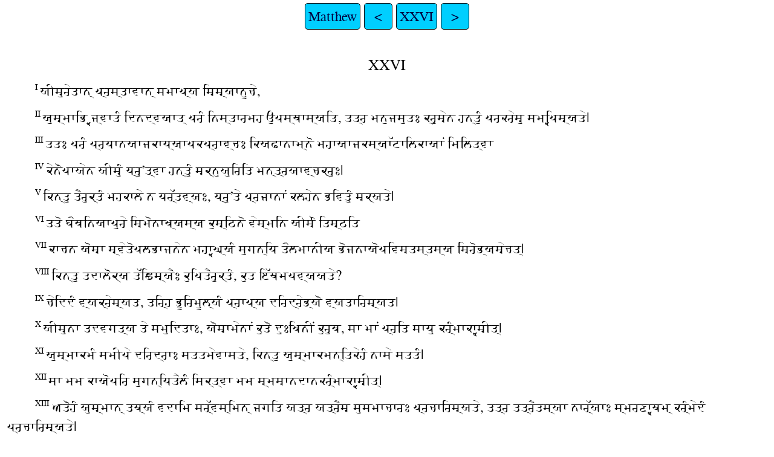

--- FILE ---
content_type: text/html
request_url: https://ebible.org/sanpun/MAT26.htm
body_size: 5315
content:
<!DOCTYPE html>
<html lang="sa">
<head>
<meta charset="UTF-8" />
<link rel="stylesheet" href="freeserif.css" type="text/css" />
<meta name="viewport" content="user-scalable=yes, initial-scale=1, minimum-scale=1, width=device-width"/>
<title>0 Sanskrit Bible (NT) in Punjabi Script (ਸਤ੍ਯਵੇਦਃ।) Matthew ⅩⅩⅥ</title>
<meta name="keywords" content="0 Sanskrit Bible (NT) in Punjabi Script (ਸਤ੍ਯਵੇਦਃ।), san, Holy Bible, Scripture, Bible, Scriptures, New Testament, Old Testament, Gospel" />
<link rel="canonical" href="https://eBible.org/sanpun/MAT26.htm" />
</head>
<body>
<ul class='tnav'>
<li><a href='index.htm'>Matthew</a></li>
<li><a href='MAT25.htm'>&lt;</a></li>
<li><a href='MAT.htm'>ⅩⅩⅥ</a></li>
<li><a href='MAT27.htm'>&gt;</a></li>
</ul>
<div class="main">
 
<div class='chapterlabel' id="V0"> ⅩⅩⅥ</div><div class='p'> <span class="verse" id="V1">Ⅰ&#160;</span>ਯੀਸ਼ੁਰੇਤਾਨ੍ ਪ੍ਰਸ੍ਤਾਵਾਨ੍ ਸਮਾਪ੍ਯ ਸ਼ਿਸ਼਼੍ਯਾਨੂਚੇ,   </div><div class='p'> <span class="verse" id="V2">Ⅱ&#160;</span>ਯੁਸ਼਼੍ਮਾਭਿ ਰ੍ਜ੍ਞਾਤੰ ਦਿਨਦ੍ਵਯਾਤ੍ ਪਰੰ ਨਿਸ੍ਤਾਰਮਹ ਉਪਸ੍ਥਾਸ੍ਯਤਿ, ਤਤ੍ਰ ਮਨੁਜਸੁਤਃ ਕ੍ਰੁਸ਼ੇਨ ਹਨ੍ਤੁੰ ਪਰਕਰੇਸ਼਼ੁ ਸਮਰ੍ਪਿਸ਼਼੍ਯਤੇ|   </div><div class='p'> <span class="verse" id="V3">Ⅲ&#160;</span>ਤਤਃ ਪਰੰ ਪ੍ਰਧਾਨਯਾਜਕਾਧ੍ਯਾਪਕਪ੍ਰਾਞ੍ਚਃ ਕਿਯਫਾਨਾਮ੍ਨੋ ਮਹਾਯਾਜਕਸ੍ਯਾੱਟਾਲਿਕਾਯਾਂ ਮਿਲਿਤ੍ਵਾ   </div><div class='p'> <span class="verse" id="V4">Ⅳ&#160;</span>ਕੇਨੋਪਾਯੇਨ ਯੀਸ਼ੁੰ ਧ੍ਰੁʼਤ੍ਵਾ ਹਨ੍ਤੁੰ ਸ਼ਕ੍ਨੁਯੁਰਿਤਿ ਮਨ੍ਤ੍ਰਯਾਞ੍ਚਕ੍ਰੁਃ|   </div><div class='p'> <span class="verse" id="V5">Ⅴ&#160;</span>ਕਿਨ੍ਤੁ ਤੈਰੁਕ੍ਤੰ ਮਹਕਾਲੇ ਨ ਧਰ੍ੱਤਵ੍ਯਃ, ਧ੍ਰੁʼਤੇ ਪ੍ਰਜਾਨਾਂ ਕਲਹੇਨ ਭਵਿਤੁੰ ਸ਼ਕ੍ਯਤੇ|   </div><div class='p'> <span class="verse" id="V6">Ⅵ&#160;</span>ਤਤੋ ਬੈਥਨਿਯਾਪੁਰੇ ਸ਼ਿਮੋਨਾਖ੍ਯਸ੍ਯ ਕੁਸ਼਼੍ਠਿਨੋ ਵੇਸ਼੍ਮਨਿ ਯੀਸ਼ੌ ਤਿਸ਼਼੍ਠਤਿ   </div><div class='p'> <span class="verse" id="V7">Ⅶ&#160;</span>ਕਾਚਨ ਯੋਸ਼਼ਾ ਸ਼੍ਵੇਤੋਪਲਭਾਜਨੇਨ ਮਹਾਰ੍ਘ੍ਯੰ ਸੁਗਨ੍ਧਿ ਤੈਲਮਾਨੀਯ ਭੋਜਨਾਯੋਪਵਿਸ਼ਤਸ੍ਤਸ੍ਯ ਸ਼ਿਰੋਭ੍ਯਸ਼਼ੇਚਤ੍|   </div><div class='p'> <span class="verse" id="V8">Ⅷ&#160;</span>ਕਿਨ੍ਤੁ ਤਦਾਲੋਕ੍ਯ ਤੱਛਿਸ਼਼੍ਯੈਃ ਕੁਪਿਤੈਰੁਕ੍ਤੰ, ਕੁਤ ਇੱਥਮਪਵ੍ਯਯਤੇ?   </div><div class='p'> <span class="verse" id="V9">Ⅸ&#160;</span>ਚੇਦਿਦੰ ਵ੍ਯਕ੍ਰੇਸ਼਼੍ਯਤ, ਤਰ੍ਹਿ ਭੂਰਿਮੂਲ੍ਯੰ ਪ੍ਰਾਪ੍ਯ ਦਰਿਦ੍ਰੇਭ੍ਯੋ ਵ੍ਯਤਾਰਿਸ਼਼੍ਯਤ|   </div><div class='p'> <span class="verse" id="V10">Ⅹ&#160;</span>ਯੀਸ਼ੁਨਾ ਤਦਵਗਤ੍ਯ ਤੇ ਸਮੁਦਿਤਾਃ, ਯੋਸ਼਼ਾਮੇਨਾਂ ਕੁਤੋ ਦੁਃਖਿਨੀਂ ਕੁਰੁਥ, ਸਾ ਮਾਂ ਪ੍ਰਤਿ ਸਾਧੁ ਕਰ੍ੰਮਾਕਾਰ੍ਸ਼਼ੀਤ੍|   </div><div class='p'> <span class="verse" id="V11">Ⅺ&#160;</span>ਯੁਸ਼਼੍ਮਾਕਮੰ ਸਮੀਪੇ ਦਰਿਦ੍ਰਾਃ ਸਤਤਮੇਵਾਸਤੇ, ਕਿਨ੍ਤੁ ਯੁਸ਼਼੍ਮਾਕਮਨ੍ਤਿਕੇਹੰ ਨਾਸੇ ਸਤਤੰ|   </div><div class='p'> <span class="verse" id="V12">Ⅻ&#160;</span>ਸਾ ਮਮ ਕਾਯੋਪਰਿ ਸੁਗਨ੍ਧਿਤੈਲੰ ਸਿਕ੍ਤ੍ਵਾ ਮਮ ਸ਼੍ਮਸ਼ਾਨਦਾਨਕਰ੍ੰਮਾਕਾਰ੍ਸ਼਼ੀਤ੍|   </div><div class='p'> <span class="verse" id="V13">ⅩⅢ&#160;</span>ਅਤੋਹੰ ਯੁਸ਼਼੍ਮਾਨ੍ ਤਥ੍ਯੰ ਵਦਾਮਿ ਸਰ੍ੱਵਸ੍ਮਿਨ੍ ਜਗਤਿ ਯਤ੍ਰ ਯਤ੍ਰੈਸ਼਼ ਸੁਸਮਾਚਾਰਃ ਪ੍ਰਚਾਰਿਸ਼਼੍ਯਤੇ, ਤਤ੍ਰ ਤਤ੍ਰੈਤਸ੍ਯਾ ਨਾਰ੍ੱਯਾਃ ਸ੍ਮਰਣਾਰ੍ਥਮ੍ ਕਰ੍ੰਮੇਦੰ ਪ੍ਰਚਾਰਿਸ਼਼੍ਯਤੇ|   </div><div class='p'> <span class="verse" id="V14">ⅩⅣ&#160;</span>ਤਤੋ ਦ੍ਵਾਦਸ਼ਸ਼ਿਸ਼਼੍ਯਾਣਾਮ੍ ਈਸ਼਼੍ਕਰਿਯੋਤੀਯਯਿਹੂਦਾਨਾਮਕ ਏਕਃ ਸ਼ਿਸ਼਼੍ਯਃ ਪ੍ਰਧਾਨਯਾਜਕਾਨਾਮਨ੍ਤਿਕੰ ਗਤ੍ਵਾ ਕਥਿਤਵਾਨ੍,   </div><div class='p'> <span class="verse" id="V15">ⅩⅤ&#160;</span>ਯਦਿ ਯੁਸ਼਼੍ਮਾਕੰ ਕਰੇਸ਼਼ੁ ਯੀਸ਼ੁੰ ਸਮਰ੍ਪਯਾਮਿ, ਤਰ੍ਹਿ ਕਿੰ ਦਾਸ੍ਯਥ? ਤਦਾਨੀਂ ਤੇ ਤਸ੍ਮੈ ਤ੍ਰਿੰਸ਼ਨ੍ਮੁਦ੍ਰਾ ਦਾਤੁੰ ਸ੍ਥਿਰੀਕ੍ਰੁʼਤਵਨ੍ਤਃ|   </div><div class='p'> <span class="verse" id="V16">ⅩⅥ&#160;</span>ਸ ਤਦਾਰਭ੍ਯ ਤੰ ਪਰਕਰੇਸ਼਼ੁ ਸਮਰ੍ਪਯਿਤੁੰ ਸੁਯੋਗੰ ਚੇਸ਼਼੍ਟਿਤਵਾਨ੍|   </div><div class='p'> <span class="verse" id="V17">ⅩⅦ&#160;</span>ਅਨਨ੍ਤਰੰ ਕਿਣ੍ਵਸ਼ੂਨ੍ਯਪੂਪਪਰ੍ੱਵਣਃ ਪ੍ਰਥਮੇਹ੍ਨਿ ਸ਼ਿਸ਼਼੍ਯਾ ਯੀਸ਼ੁਮ੍ ਉਪਗਤ੍ਯ ਪਪ੍ਰੱਛੁਃ ਭਵਤ੍ਕ੍ਰੁʼਤੇ ਕੁਤ੍ਰ ਵਯੰ ਨਿਸ੍ਤਾਰਮਹਭੋਜ੍ਯਮ੍ ਆਯੋਜਯਿਸ਼਼੍ਯਾਮਃ? ਭਵਤਃ ਕੇੱਛਾ?   </div><div class='p'> <span class="verse" id="V18">ⅩⅧ&#160;</span>ਤਦਾ ਸ ਗਦਿਤਵਾਨ੍, ਮਧ੍ਯੇਨਗਰਮਮੁਕਪੁੰਸਃ ਸਮੀਪੰ ਵ੍ਰਜਿਤ੍ਵਾ ਵਦਤ, ਗੁਰੁ ਰ੍ਗਦਿਤਵਾਨ੍, ਮਤ੍ਕਾਲਃ ਸਵਿਧਃ, ਸਹ ਸ਼ਿਸ਼਼੍ਯੈਸ੍ਤ੍ਵਦਾਲਯੇ ਨਿਸ੍ਤਾਰਮਹਭੋਜ੍ਯੰ ਭੋਕ੍ਸ਼਼੍ਯੇ|   </div><div class='p'> <span class="verse" id="V19">ⅩⅨ&#160;</span>ਤਦਾ ਸ਼ਿਸ਼਼੍ਯਾ ਯੀਸ਼ੋਸ੍ਤਾਦ੍ਰੁʼਸ਼ਨਿਦੇਸ਼ਾਨੁਰੂਪਕਰ੍ੰਮ ਵਿਧਾਯ ਤਤ੍ਰ ਨਿਸ੍ਤਾਰਮਹਭੋਜ੍ਯਮਾਸਾਦਯਾਮਾਸੁਃ|   </div><div class='p'> <span class="verse" id="V20">ⅩⅩ&#160;</span>ਤਤਃ ਸਨ੍ਧ੍ਯਾਯਾਂ ਸਤ੍ਯਾਂ ਦ੍ਵਾਦਸ਼ਭਿਃ ਸ਼ਿਸ਼਼੍ਯੈਃ ਸਾਕੰ ਸ ਨ੍ਯਵਿਸ਼ਤ੍|   </div><div class='p'> <span class="verse" id="V21">ⅩⅪ&#160;</span>ਅਪਰੰ ਭੁਞ੍ਜਾਨ ਉਕ੍ਤਵਾਨ੍ ਯੁਸ਼਼੍ਮਾਨ੍ ਤਥ੍ਯੰ ਵਦਾਮਿ, ਯੁਸ਼਼੍ਮਾਕਮੇਕੋ ਮਾਂ ਪਰਕਰੇਸ਼਼ੁ ਸਮਰ੍ਪਯਿਸ਼਼੍ਯਤਿ|   </div><div class='p'> <span class="verse" id="V22">ⅩⅫ&#160;</span>ਤਦਾ ਤੇ(ਅ)ਤੀਵ ਦੁਃਖਿਤਾ ਏਕੈਕਸ਼ੋ ਵਕ੍ਤੁਮਾਰੇਭਿਰੇ, ਹੇ ਪ੍ਰਭੋ, ਸ ਕਿਮਹੰ?   </div><div class='p'> <span class="verse" id="V23">ⅩⅩⅢ&#160;</span>ਤਤਃ ਸ ਜਗਾਦ, ਮਯਾ ਸਾਕੰ ਯੋ ਜਨੋ ਭੋਜਨਪਾਤ੍ਰੇ ਕਰੰ ਸੰਕ੍ਸ਼਼ਿਪਤਿ, ਸ ਏਵ ਮਾਂ ਪਰਕਰੇਸ਼਼ੁ ਸਮਰ੍ਪਯਿਸ਼਼੍ਯਤਿ|   </div><div class='p'> <span class="verse" id="V24">ⅩⅩⅣ&#160;</span>ਮਨੁਜਸੁਤਮਧਿ ਯਾਦ੍ਰੁʼਸ਼ੰ ਲਿਖਿਤਮਾਸ੍ਤੇ, ਤਦਨੁਰੂਪਾ ਤਦ੍ਗਤਿ ਰ੍ਭਵਿਸ਼਼੍ਯਤਿ; ਕਿਨ੍ਤੁ ਯੇਨ ਪੁੰਸਾ ਸ ਪਰਕਰੇਸ਼਼ੁ ਸਮਰ੍ਪਯਿਸ਼਼੍ਯਤੇ, ਹਾ ਹਾ ਚੇਤ੍ ਸ ਨਾਜਨਿਸ਼਼੍ਯਤ, ਤਦਾ ਤਸ੍ਯ ਕ੍ਸ਼਼ੇਮਮਭਵਿਸ਼਼੍ਯਤ੍|   </div><div class='p'> <span class="verse" id="V25">ⅩⅩⅤ&#160;</span>ਤਦਾ ਯਿਹੂਦਾਨਾਮਾ ਯੋ ਜਨਸ੍ਤੰ ਪਰਕਰੇਸ਼਼ੁ ਸਮਰ੍ਪਯਿਸ਼਼੍ਯਤਿ, ਸ ਉਕ੍ਤਵਾਨ੍, ਹੇ ਗੁਰੋ, ਸ ਕਿਮਹੰ? ਤਤਃ ਸ ਪ੍ਰਤ੍ਯੁਕ੍ਤਵਾਨ੍, ਤ੍ਵਯਾ ਸਤ੍ਯੰ ਗਦਿਤਮ੍|   </div><div class='p'> <span class="verse" id="V26">ⅩⅩⅥ&#160;</span>ਅਨਨ੍ਤਰੰ ਤੇਸ਼਼ਾਮਸ਼ਨਕਾਲੇ ਯੀਸ਼ੁਃ ਪੂਪਮਾਦਾਯੇਸ਼੍ਵਰੀਯਗੁਣਾਨਨੂਦ੍ਯ ਭੰਕ੍ਤ੍ਵਾ ਸ਼ਿਸ਼਼੍ਯੇਭ੍ਯਃ ਪ੍ਰਦਾਯ ਜਗਾਦ, ਮਦ੍ਵਪੁਃਸ੍ਵਰੂਪਮਿਮੰ ਗ੍ਰੁʼਹੀਤ੍ਵਾ ਖਾਦਤ|   </div><div class='p'> <span class="verse" id="V27">ⅩⅩⅦ&#160;</span>ਪਸ਼੍ਚਾਤ੍ ਸ ਕੰਸੰ ਗ੍ਰੁʼਹ੍ਲਨ੍ ਈਸ਼੍ਵਰੀਯਗੁਣਾਨਨੂਦ੍ਯ ਤੇਭ੍ਯਃ ਪ੍ਰਦਾਯ ਕਥਿਤਵਾਨ੍, ਸਰ੍ੱਵੈ ਰ੍ਯੁਸ਼਼੍ਮਾਭਿਰਨੇਨ ਪਾਤਵ੍ਯੰ,   </div><div class='p'> <span class="verse" id="V28">ⅩⅩⅧ&#160;</span>ਯਸ੍ਮਾਦਨੇਕੇਸ਼਼ਾਂ ਪਾਪਮਰ੍ਸ਼਼ਣਾਯ ਪਾਤਿਤੰ ਯਨ੍ਮੰਨੂਤ੍ਨਨਿਯਮਰੂਪਸ਼ੋਣਿਤੰ ਤਦੇਤਤ੍|   </div><div class='p'> <span class="verse" id="V29">ⅩⅩⅨ&#160;</span>ਅਪਰਮਹੰ ਨੂਤ੍ਨਗੋਸ੍ਤਨੀਰਸੰ ਨ ਪਾਸ੍ਯਾਮਿ, ਤਾਵਤ੍ ਗੋਸ੍ਤਨੀਫਲਰਸੰ ਪੁਨਃ ਕਦਾਪਿ ਨ ਪਾਸ੍ਯਾਮਿ|   </div><div class='p'> <span class="verse" id="V30">ⅩⅩⅩ&#160;</span>ਪਸ਼੍ਚਾਤ੍ ਤੇ ਗੀਤਮੇਕੰ ਸੰਗੀਯ ਜੈਤੁਨਾਖ੍ਯਗਿਰਿੰ ਗਤਵਨ੍ਤਃ|   </div><div class='p'> <span class="verse" id="V31">ⅩⅩⅪ&#160;</span>ਤਦਾਨੀਂ ਯੀਸ਼ੁਸ੍ਤਾਨਵੋਚਤ੍, ਅਸ੍ਯਾਂ ਰਜਨ੍ਯਾਮਹੰ ਯੁਸ਼਼੍ਮਾਕੰ ਸਰ੍ੱਵੇਸ਼਼ਾਂ ਵਿਘ੍ਨਰੂਪੋ ਭਵਿਸ਼਼੍ਯਾਮਿ, ਯਤੋ ਲਿਖਿਤਮਾਸ੍ਤੇ, "ਮੇਸ਼਼ਾਣਾਂ ਰਕ੍ਸ਼਼ਕੋ ਯਸ੍ਤੰ ਪ੍ਰਹਰਿਸ਼਼੍ਯਾਮ੍ਯਹੰ ਤਤਃ| ਮੇਸ਼਼ਾਣਾਂ ਨਿਵਹੋ ਨੂਨੰ ਪ੍ਰਵਿਕੀਰ੍ਣੋ ਭਵਿਸ਼਼੍ਯਤਿ"||   </div><div class='p'> <span class="verse" id="V32">ⅩⅩⅫ&#160;</span>ਕਿਨ੍ਤੁ ਸ਼੍ਮਸ਼ਾਨਾਤ੍ ਸਮੁੱਥਾਯ ਯੁਸ਼਼੍ਮਾਕਮਗ੍ਰੇ(ਅ)ਹੰ ਗਾਲੀਲੰ ਗਮਿਸ਼਼੍ਯਾਮਿ|   </div><div class='p'> <span class="verse" id="V33">ⅩⅩⅩⅢ&#160;</span>ਪਿਤਰਸ੍ਤੰ ਪ੍ਰੋਵਾਚ, ਭਵਾਂਸ਼੍ਚੇਤ੍ ਸਰ੍ੱਵੇਸ਼਼ਾਂ ਵਿਘ੍ਨਰੂਪੋ ਭਵਤਿ, ਤਥਾਪਿ ਮਮ ਨ ਭਵਿਸ਼਼੍ਯਤਿ|   </div><div class='p'> <span class="verse" id="V34">ⅩⅩⅩⅣ&#160;</span>ਤਤੋ ਯੀਸ਼ੁਨਾ ਸ ਉਕ੍ਤਃ, ਤੁਭ੍ਯਮਹੰ ਤਥ੍ਯੰ ਕਥਯਾਮਿ, ਯਾਮਿਨ੍ਯਾਮਸ੍ਯਾਂ ਚਰਣਾਯੁਧਸ੍ਯ ਰਵਾਤ੍ ਪੂਰ੍ੱਵੰ ਤ੍ਵੰ ਮਾਂ ਤ੍ਰਿ ਰ੍ਨਾਙ੍ਗੀਕਰਿਸ਼਼੍ਯਸਿ|   </div><div class='p'> <span class="verse" id="V35">ⅩⅩⅩⅤ&#160;</span>ਤਤਃ ਪਿਤਰ ਉਦਿਤਵਾਨ੍, ਯਦ੍ਯਪਿ ਤ੍ਵਯਾ ਸਮੰ ਮਰ੍ੱਤਵ੍ਯੰ, ਤਥਾਪਿ ਕਦਾਪਿ ਤ੍ਵਾਂ ਨ ਨਾਙ੍ਗੀਕਰਿਸ਼਼੍ਯਾਮਿ; ਤਥੈਵ ਸਰ੍ੱਵੇ ਸ਼ਿਸ਼਼੍ਯਾਸ਼੍ਚੋਚੁਃ|   </div><div class='p'> <span class="verse" id="V36">ⅩⅩⅩⅥ&#160;</span>ਅਨਨ੍ਤਰੰ ਯੀਸ਼ੁਃ ਸ਼ਿਸ਼਼੍ਯੈਃ ਸਾਕੰ ਗੇਤ੍ਸ਼ਿਮਾਨੀਨਾਮਕੰ ਸ੍ਥਾਨੰ ਪ੍ਰਸ੍ਥਾਯ ਤੇਭ੍ਯਃ ਕਥਿਤਵਾਨ੍, ਅਦਃ ਸ੍ਥਾਨੰ ਗਤ੍ਵਾ ਯਾਵਦਹੰ ਪ੍ਰਾਰ੍ਥਯਿਸ਼਼੍ਯੇ ਤਾਵਦ੍ ਯੂਯਮਤ੍ਰੋਪਵਿਸ਼ਤ|   </div><div class='p'> <span class="verse" id="V37">ⅩⅩⅩⅦ&#160;</span>ਪਸ਼੍ਚਾਤ੍ ਸ ਪਿਤਰੰ ਸਿਵਦਿਯਸੁਤੌ ਚ ਸਙ੍ਗਿਨਃ ਕ੍ਰੁʼਤ੍ਵਾ ਗਤਵਾਨ੍, ਸ਼ੋਕਾਕੁਲੋ(ਅ)ਤੀਵ ਵ੍ਯਥਿਤਸ਼੍ਚ ਬਭੂਵ|   </div><div class='p'> <span class="verse" id="V38">ⅩⅩⅩⅧ&#160;</span>ਤਾਨਵਾਦੀੱਚ ਮ੍ਰੁʼਤਿਯਾਤਨੇਵ ਮਤ੍ਪ੍ਰਾਣਾਨਾਂ ਯਾਤਨਾ ਜਾਯਤੇ, ਯੂਯਮਤ੍ਰ ਮਯਾ ਸਾਰ੍ੱਧੰ ਜਾਗ੍ਰੁʼਤ|   </div><div class='p'> <span class="verse" id="V39">ⅩⅩⅩⅨ&#160;</span>ਤਤਃ ਸ ਕਿਞ੍ਚਿੱਦੂਰੰ ਗਤ੍ਵਾਧੋਮੁਖਃ ਪਤਨ੍ ਪ੍ਰਾਰ੍ਥਯਾਞ੍ਚਕ੍ਰੇ, ਹੇ ਮਤ੍ਪਿਤਰ੍ਯਦਿ ਭਵਿਤੁੰ ਸ਼ਕ੍ਨੋਤਿ, ਤਰ੍ਹਿ ਕੰਸੋ(ਅ)ਯੰ ਮੱਤੋ ਦੂਰੰ ਯਾਤੁ; ਕਿਨ੍ਤੁ ਮਦਿੱਛਾਵਤ੍ ਨ ਭਵਤੁ, ਤ੍ਵਦਿੱਛਾਵਦ੍ ਭਵਤੁ|   </div><div class='p'> <span class="verse" id="V40">ⅩⅬ&#160;</span>ਤਤਃ ਸ ਸ਼ਿਸ਼਼੍ਯਾਨੁਪੇਤ੍ਯ ਤਾਨ੍ ਨਿਦ੍ਰਤੋ ਨਿਰੀਕ੍ਸ਼਼੍ਯ ਪਿਤਰਾਯ ਕਥਯਾਮਾਸ, ਯੂਯੰ ਮਯਾ ਸਾਕੰ ਦਣ੍ਡਮੇਕਮਪਿ ਜਾਗਰਿਤੁੰ ਨਾਸ਼ਨ੍ਕੁਤ?   </div><div class='p'> <span class="verse" id="V41">ⅩⅬⅠ&#160;</span>ਪਰੀਕ੍ਸ਼਼ਾਯਾਂ ਨ ਪਤਿਤੁੰ ਜਾਗ੍ਰੁʼਤ ਪ੍ਰਾਰ੍ਥਯਧ੍ਵਞ੍ਚ; ਆਤ੍ਮਾ ਸਮੁਦ੍ਯਤੋਸ੍ਤਿ, ਕਿਨ੍ਤੁ ਵਪੁ ਰ੍ਦੁਰ੍ੱਬਲੰ|   </div><div class='p'> <span class="verse" id="V42">ⅩⅬⅡ&#160;</span>ਸ ਦ੍ਵਿਤੀਯਵਾਰੰ ਪ੍ਰਾਰ੍ਥਯਾਞ੍ਚਕ੍ਰੇ, ਹੇ ਮੱਤਾਤ, ਨ ਪੀਤੇ ਯਦਿ ਕੰਸਮਿਦੰ ਮੱਤੋ ਦੂਰੰ ਯਾਤੁੰ ਨ ਸ਼ਕ੍ਨੋਤਿ, ਤਰ੍ਹਿ ਤ੍ਵਦਿੱਛਾਵਦ੍ ਭਵਤੁ|   </div><div class='p'> <span class="verse" id="V43">ⅩⅬⅢ&#160;</span>ਸ ਪੁਨਰੇਤ੍ਯ ਤਾਨ੍ ਨਿਦ੍ਰਤੋ ਦਦਰ੍ਸ਼, ਯਤਸ੍ਤੇਸ਼਼ਾਂ ਨੇਤ੍ਰਾਣਿ ਨਿਦ੍ਰਯਾ ਪੂਰ੍ਣਾਨ੍ਯਾਸਨ੍|   </div><div class='p'> <span class="verse" id="V44">ⅩⅬⅣ&#160;</span>ਪਸ਼੍ਚਾਤ੍ ਸ ਤਾਨ੍ ਵਿਹਾਯ ਵ੍ਰਜਿਤ੍ਵਾ ਤ੍ਰੁʼਤੀਯਵਾਰੰ ਪੂਰ੍ੱਵਵਤ੍ ਕਥਯਨ੍ ਪ੍ਰਾਰ੍ਥਿਤਵਾਨ੍|   </div><div class='p'> <span class="verse" id="V45">ⅩⅬⅤ&#160;</span>ਤਤਃ ਸ਼ਿਸ਼਼੍ਯਾਨੁਪਾਗਤ੍ਯ ਗਦਿਤਵਾਨ੍, ਸਾਮ੍ਪ੍ਰਤੰ ਸ਼ਯਾਨਾਃ ਕਿੰ ਵਿਸ਼੍ਰਾਮ੍ਯਥ? ਪਸ਼੍ਯਤ, ਸਮਯ ਉਪਾਸ੍ਥਾਤ੍, ਮਨੁਜਸੁਤਃ ਪਾਪਿਨਾਂ ਕਰੇਸ਼਼ੁ ਸਮਰ੍ਪ੍ਯਤੇ|   </div><div class='p'> <span class="verse" id="V46">ⅩⅬⅥ&#160;</span>ਉੱਤਿਸ਼਼੍ਠਤ, ਵਯੰ ਯਾਮਃ, ਯੋ ਮਾਂ ਪਰਕਰੇਸ਼਼ੁ ਮਸਰ੍ਪਯਿਸ਼਼੍ਯਤਿ, ਪਸ਼੍ਯਤ, ਸ ਸਮੀਪਮਾਯਾਤਿ|   </div><div class='p'> <span class="verse" id="V47">ⅩⅬⅦ&#160;</span>ਏਤਤ੍ਕਥਾਕਥਨਕਾਲੇ ਦ੍ਵਾਦਸ਼ਸ਼ਿਸ਼਼੍ਯਾਣਾਮੇਕੋ ਯਿਹੂਦਾਨਾਮਕੋ ਮੁਖ੍ਯਯਾਜਕਲੋਕਪ੍ਰਾਚੀਨੈਃ ਪ੍ਰਹਿਤਾਨ੍ ਅਸਿਧਾਰਿਯਸ਼਼੍ਟਿਧਾਰਿਣੋ ਮਨੁਜਾਨ੍ ਗ੍ਰੁʼਹੀਤ੍ਵਾ ਤਤ੍ਸਮੀਪਮੁਪਤਸ੍ਥੌ|   </div><div class='p'> <span class="verse" id="V48">ⅩⅬⅧ&#160;</span>ਅਸੌ ਪਰਕਰੇਸ਼਼੍ਵਰ੍ਪਯਿਤਾ ਪੂਰ੍ੱਵੰ ਤਾਨ੍ ਇੱਥੰ ਸਙ੍ਕੇਤਯਾਮਾਸ, ਯਮਹੰ ਚੁਮ੍ਬਿਸ਼਼੍ਯੇ, ਸੋ(ਅ)ਸੌ ਮਨੁਜਃ,ਸਏਵ ਯੁਸ਼਼੍ਮਾਭਿ ਰ੍ਧਾਰ੍ੱਯਤਾਂ|   </div><div class='p'> <span class="verse" id="V49">ⅩⅬⅨ&#160;</span>ਤਦਾ ਸ ਸਪਦਿ ਯੀਸ਼ੁਮੁਪਾਗਤ੍ਯ ਹੇ ਗੁਰੋ, ਪ੍ਰਣਮਾਮੀਤ੍ਯੁਕ੍ਤ੍ਵਾ ਤੰ ਚੁਚੁਮ੍ਬੇ|   </div><div class='p'> <span class="verse" id="V50">Ⅼ&#160;</span>ਤਦਾ ਯੀਸ਼ੁਸ੍ਤਮੁਵਾਚ, ਹੇ ਮਿਤ੍ਰੰ ਕਿਮਰ੍ਥਮਾਗਤੋਸਿ? ਤਦਾ ਤੈਰਾਗਤ੍ਯ ਯੀਸ਼ੁਰਾਕ੍ਰਮ੍ਯ ਦਘ੍ਰੇ|   </div><div class='p'> <span class="verse" id="V51">ⅬⅠ&#160;</span>ਤਤੋ ਯੀਸ਼ੋਃ ਸਙ੍ਗਿਨਾਮੇਕਃ ਕਰੰ ਪ੍ਰਸਾਰ੍ੱਯ ਕੋਸ਼਼ਾਦਸਿੰ ਬਹਿਸ਼਼੍ਕ੍ਰੁʼਤ੍ਯ ਮਹਾਯਾਜਕਸ੍ਯ ਦਾਸਮੇਕਮਾਹਤ੍ਯ ਤਸ੍ਯ ਕਰ੍ਣੰ ਚਿੱਛੇਦ|   </div><div class='p'> <span class="verse" id="V52">ⅬⅡ&#160;</span>ਤਤੋ ਯੀਸ਼ੁਸ੍ਤੰ ਜਗਾਦ, ਖਡ੍ਗੰ ਸ੍ਵਸ੍ਥਾਨੇे ਨਿਧੇਹਿ ਯਤੋ ਯੇ ਯੇ ਜਨਾ ਅਸਿੰ ਧਾਰਯਨ੍ਤਿ, ਤਏਵਾਸਿਨਾ ਵਿਨਸ਼੍ਯਨ੍ਤਿ|   </div><div class='p'> <span class="verse" id="V53">ⅬⅢ&#160;</span>ਅਪਰੰ ਪਿਤਾ ਯਥਾ ਮਦਨ੍ਤਿਕੰ ਸ੍ਵਰ੍ਗੀਯਦੂਤਾਨਾਂ ਦ੍ਵਾਦਸ਼ਵਾਹਿਨੀਤੋ(ਅ)ਧਿਕੰ ਪ੍ਰਹਿਣੁਯਾਤ੍ ਮਯਾ ਤਮੁੱਦਿਸ਼੍ਯੇਦਾਨੀਮੇਵ ਤਥਾ ਪ੍ਰਾਰ੍ਥਯਿਤੁੰ ਨ ਸ਼ਕ੍ਯਤੇ, ਤ੍ਵਯਾ ਕਿਮਿੱਥੰ ਜ੍ਞਾਯਤੇ?   </div><div class='p'> <span class="verse" id="V54">ⅬⅣ&#160;</span>ਤਥਾ ਸਤੀੱਥੰ ਘਟਿਸ਼਼੍ਯਤੇ ਧਰ੍ੰਮਪੁਸ੍ਤਕਸ੍ਯ ਯਦਿਦੰ ਵਾਕ੍ਯੰ ਤਤ੍ ਕਥੰ ਸਿਧ੍ਯੇਤ੍?   </div><div class='p'> <span class="verse" id="V55">ⅬⅤ&#160;</span>ਤਦਾਨੀਂ ਯੀਸ਼ੁ ਰ੍ਜਨਨਿਵਹੰ ਜਗਾਦ, ਯੂਯੰ ਖਡ੍ਗਯਸ਼਼੍ਟੀਨ੍ ਆਦਾਯ ਮਾਂ ਕਿੰ ਚੌਰੰ ਧਰ੍ੱਤੁਮਾਯਾਤਾਃ? ਅਹੰ ਪ੍ਰਤ੍ਯਹੰ ਯੁਸ਼਼੍ਮਾਭਿਃ ਸਾਕਮੁਪਵਿਸ਼੍ਯ ਸਮੁਪਾਦਿਸ਼ੰ, ਤਦਾ ਮਾਂ ਨਾਧਰਤ;   </div><div class='p'> <span class="verse" id="V56">ⅬⅥ&#160;</span>ਕਿਨ੍ਤੁ ਭਵਿਸ਼਼੍ਯਦ੍ਵਾਦਿਨਾਂ ਵਾਕ੍ਯਾਨਾਂ ਸੰਸਿੱਧਯੇ ਸਰ੍ੱਵਮੇਤਦਭੂਤ੍| ਤਦਾ ਸਰ੍ੱਵੇ ਸ਼ਿਸ਼਼੍ਯਾਸ੍ਤੰ ਵਿਹਾਯ ਪਲਾਯਨ੍ਤ|   </div><div class='p'> <span class="verse" id="V57">ⅬⅦ&#160;</span>ਅਨਨ੍ਤਰੰ ਤੇ ਮਨੁਜਾ ਯੀਸ਼ੁੰ ਧ੍ਰੁʼਤ੍ਵਾ ਯਤ੍ਰਾਧ੍ਯਾਪਕਪ੍ਰਾਞ੍ਚਃ ਪਰਿਸ਼਼ਦੰ ਕੁਰ੍ੱਵਨ੍ਤ ਉਪਾਵਿਸ਼ਨ੍ ਤਤ੍ਰ ਕਿਯਫਾਨਾाਮਕਮਹਾਯਾਜਕਸ੍ਯਾਨ੍ਤਿਕੰ ਨਿਨ੍ਯੁਃ|   </div><div class='p'> <span class="verse" id="V58">ⅬⅧ&#160;</span>ਕਿਨ੍ਤੁ ਸ਼ੇਸ਼਼ੇ ਕਿੰ ਭਵਿਸ਼਼੍ਯਤੀਤਿ ਵੇੱਤੁੰ ਪਿਤਰੋ ਦੂਰੇ ਤਤ੍ਪਸ਼੍ਚਾਦ੍ ਵ੍ਰਜਿਤ੍ਵਾ ਮਹਾਯਾਜਕਸ੍ਯਾੱਟਾਲਿਕਾਂ ਪ੍ਰਵਿਸ਼੍ਯ ਦਾਸੈਃ ਸਹਿਤ ਉਪਾਵਿਸ਼ਤ੍|   </div><div class='p'> <span class="verse" id="V59">ⅬⅨ&#160;</span>ਤਦਾਨੀਂ ਪ੍ਰਧਾਨਯਾਜਕਪ੍ਰਾਚੀਨਮਨ੍ਤ੍ਰਿਣਃ ਸਰ੍ੱਵੇ ਯੀਸ਼ੁੰ ਹਨ੍ਤੁੰ ਮ੍ਰੁʼਸ਼਼ਾਸਾਕ੍ਸ਼਼੍ਯਮ੍ ਅਲਿਪ੍ਸਨ੍ਤ,   </div><div class='p'> <span class="verse" id="V60">ⅬⅩ&#160;</span>ਕਿਨ੍ਤੁ ਨ ਲੇਭਿਰੇ| ਅਨੇਕੇਸ਼਼ੁ ਮ੍ਰੁʼਸ਼਼ਾਸਾਕ੍ਸ਼਼ਿਸ਼਼੍ਵਾਗਤੇਸ਼਼੍ਵਪਿ ਤੰਨ ਪ੍ਰਾਪੁਃ|   </div><div class='p'> <span class="verse" id="V61">ⅬⅪ&#160;</span>ਸ਼ੇਸ਼਼ੇ ਦ੍ਵੌ ਮ੍ਰੁʼਸ਼਼ਾਸਾਕ੍ਸ਼਼ਿਣਾਵਾਗਤ੍ਯ ਜਗਦਤੁਃ, ਪੁਮਾਨਯਮਕਥਯਤ੍, ਅਹਮੀਸ਼੍ਵਰਮਨ੍ਦਿਰੰ ਭੰਕ੍ਤ੍ਵਾ ਦਿਨਤ੍ਰਯਮਧ੍ਯੇ ਤੰਨਿਰ੍ੰਮਾਤੁੰ ਸ਼ਕ੍ਨੋਮਿ|   </div><div class='p'> <span class="verse" id="V62">ⅬⅫ&#160;</span>ਤਦਾ ਮਹਾਯਾਜਕ ਉੱਥਾਯ ਯੀਸ਼ੁਮ੍ ਅਵਾਦੀਤ੍| ਤ੍ਵੰ ਕਿਮਪਿ ਨ ਪ੍ਰਤਿਵਦਸਿ? ਤ੍ਵਾਮਧਿ ਕਿਮੇਤੇ ਸਾਕ੍ਸ਼਼੍ਯੰ ਵਦਨ੍ਤਿ?   </div><div class='p'> <span class="verse" id="V63">ⅬⅩⅢ&#160;</span>ਕਿਨ੍ਤੁ ਯੀਸ਼ੁ ਰ੍ਮੌਨੀਭੂਯ ਤਸ੍ਯੌ| ਤਤੋ ਮਹਾਯਾਜਕ ਉਕ੍ਤਵਾਨ੍, ਤ੍ਵਾਮ੍ ਅਮਰੇਸ਼੍ਵਰਨਾਮ੍ਨਾ ਸ਼ਪਯਾਮਿ, ਤ੍ਵਮੀਸ਼੍ਵਰਸ੍ਯ ਪੁਤ੍ਰੋ(ਅ)ਭਿਸ਼਼ਿਕ੍ਤੋ ਭਵਸਿ ਨਵੇਤਿ ਵਦ|   </div><div class='p'> <span class="verse" id="V64">ⅬⅩⅣ&#160;</span>ਯੀਸ਼ੁਃ ਪ੍ਰਤ੍ਯਵਦਤ੍, ਤ੍ਵੰ ਸਤ੍ਯਮੁਕ੍ਤਵਾਨ੍; ਅਹੰ ਯੁਸ਼਼੍ਮਾਨ੍ ਤਥ੍ਯੰ ਵਦਾਮਿ, ਇਤਃਪਰੰ ਮਨੁਜਸੁਤੰ ਸਰ੍ੱਵਸ਼ਕ੍ਤਿਮਤੋ ਦਕ੍ਸ਼਼ਿਣਪਾਰ੍ਸ਼੍ਵੇ ਸ੍ਥਾਤੁੰ ਗਗਣਸ੍ਥੰ ਜਲਧਰਾਨਾਰੁਹ੍ਯਾਯਾਨ੍ਤੰ ਵੀਕ੍ਸ਼਼ਧ੍ਵੇ|   </div><div class='p'> <span class="verse" id="V65">ⅬⅩⅤ&#160;</span>ਤਦਾ ਮਹਾਯਾਜਕੋ ਨਿਜਵਸਨੰ ਛਿੱਤ੍ਵਾ ਜਗਾਦ, ਏਸ਼਼ ਈਸ਼੍ਵਰੰ ਨਿਨ੍ਦਿਤਵਾਨ੍, ਅਸ੍ਮਾਕਮਪਰਸਾਕ੍ਸ਼਼੍ਯੇਣ ਕਿੰ ਪ੍ਰਯੋਜਨੰ? ਪਸ਼੍ਯਤ, ਯੂਯਮੇਵਾਸ੍ਯਾਸ੍ਯਾਦ੍ ਈਸ਼੍ਵਰਨਿਨ੍ਦਾਂ ਸ਼੍ਰੁਤਵਨ੍ਤਃ,   </div><div class='p'> <span class="verse" id="V66">ⅬⅩⅥ&#160;</span>ਯੁਸ਼਼੍ਮਾਭਿਃ ਕਿੰ ਵਿਵਿਚ੍ਯਤੇ? ਤੇ ਪ੍ਰਤ੍ਯੂਚੁਃ, ਵਧਾਰ੍ਹੋ(ਅ)ਯੰ|   </div><div class='p'> <span class="verse" id="V67">ⅬⅩⅦ&#160;</span>ਤਤੋ ਲੋਕੈਸ੍ਤਦਾਸ੍ਯੇ ਨਿਸ਼਼੍ਠੀਵਿਤੰ ਕੇਚਿਤ੍ ਪ੍ਰਤਲਮਾਹਤ੍ਯ ਕੇਚਿੱਚ ਚਪੇਟਮਾਹਤ੍ਯ ਬਭਾਸ਼਼ਿਰੇ,   </div><div class='p'> <span class="verse" id="V68">ⅬⅩⅧ&#160;</span>ਹੇ ਖ੍ਰੀਸ਼਼੍ਟ ਤ੍ਵਾਂ ਕਸ਼੍ਚਪੇਟਮਾਹਤਵਾਨ੍? ਇਤਿ ਗਣਯਿਤ੍ਵਾ ਵਦਾਸ੍ਮਾਨ੍|   </div><div class='p'> <span class="verse" id="V69">ⅬⅩⅨ&#160;</span>ਪਿਤਰੋ ਬਹਿਰਙ੍ਗਨ ਉਪਵਿਸ਼ਤਿ, ਤਦਾਨੀਮੇਕਾ ਦਾਸੀ ਤਮੁਪਾਗਤ੍ਯ ਬਭਾਸ਼਼ੇ, ਤ੍ਵੰ ਗਾਲੀਲੀਯਯੀਸ਼ੋਃ ਸਹਚਰਏਕਃ|   </div><div class='p'> <span class="verse" id="V70">ⅬⅩⅩ&#160;</span>ਕਿਨ੍ਤੁ ਸ ਸਰ੍ੱਵੇਸ਼਼ਾਂ ਸਮਕ੍ਸ਼਼ਮ੍ ਅਨਙ੍ਗੀਕ੍ਰੁʼਤ੍ਯਾਵਾਦੀਤ੍, ਤ੍ਵਯਾ ਯਦੁਚ੍ਯਤੇ, ਤਦਰ੍ਥਮਹੰ ਨ ਵੇਦ੍ਮਿ|   </div><div class='p'> <span class="verse" id="V71">ⅬⅩⅪ&#160;</span>ਤਦਾ ਤਸ੍ਮਿਨ੍ ਬਹਿਰ੍ਦ੍ਵਾਰੰ ਗਤੇ (ਅ)ਨ੍ਯਾ ਦਾਸੀ ਤੰ ਨਿਰੀਕ੍ਸ਼਼੍ਯ ਤਤ੍ਰਤ੍ਯਜਨਾਨਵਦਤ੍, ਅਯਮਪਿ ਨਾਸਰਤੀਯਯੀਸ਼ੁਨਾ ਸਾਰ੍ੱਧਮ੍ ਆਸੀਤ੍|   </div><div class='p'> <span class="verse" id="V72">ⅬⅩⅫ&#160;</span>ਤਤਃ ਸ ਸ਼ਪਥੇਨ ਪੁਨਰਨਙ੍ਗੀਕ੍ਰੁʼਤ੍ਯ ਕਥਿਤਵਾਨ੍, ਤੰ ਨਰੰ ਨ ਪਰਿਚਿਨੋਮਿ|   </div><div class='p'> <span class="verse" id="V73">ⅬⅩⅩⅢ&#160;</span>ਕ੍ਸ਼਼ਣਾਤ੍ ਪਰੰ ਤਿਸ਼਼੍ਠਨ੍ਤੋ ਜਨਾ ਏਤ੍ਯ ਪਿਤਰਮ੍ ਅਵਦਨ੍, ਤ੍ਵਮਵਸ਼੍ਯੰ ਤੇਸ਼਼ਾਮੇਕ ਇਤਿ ਤ੍ਵਦੁੱਚਾਰਣਮੇਵ ਦ੍ਯੋਤਯਤਿ|   </div><div class='p'> <span class="verse" id="V74">ⅬⅩⅩⅣ&#160;</span>ਕਿਨ੍ਤੁ ਸੋ(ਅ)ਭਿਸ਼ਪ੍ਯ ਕਥਿਤਵਾਨ੍, ਤੰ ਜਨੰ ਨਾਹੰ ਪਰਿਚਿਨੋਮਿ, ਤਦਾ ਸਪਦਿ ਕੁੱਕੁਟੋ ਰੁਰਾਵ|   </div><div class='p'> <span class="verse" id="V75">ⅬⅩⅩⅤ&#160;</span>ਕੁੱਕੁਟਰਵਾਤ੍ ਪ੍ਰਾਕ੍ ਤ੍ਵੰ ਮਾਂ ਤ੍ਰਿਰਪਾਹ੍ਨੋਸ਼਼੍ਯਸੇ, ਯੈਸ਼਼ਾ ਵਾਗ੍ ਯੀਸ਼ੁਨਾਵਾਦਿ ਤਾਂ ਪਿਤਰਃ ਸੰਸ੍ਮ੍ਰੁʼਤ੍ਯ ਬਹਿਰਿਤ੍ਵਾ ਖੇਦਾਦ੍ ਭ੍ਰੁʼਸ਼ੰ ਚਕ੍ਰਨ੍ਦ|   </div><ul class='tnav'>
<li><a href='index.htm'>Matthew</a></li>
<li><a href='MAT25.htm'>&lt;</a></li>
<li><a href='MAT.htm'>ⅩⅩⅥ</a></li>
<li><a href='MAT27.htm'>&gt;</a></li>
</ul>
<div class="footnote">
<hr />
</div>
<div class="copyright">

<p align="center"><a href='copyright.htm'>© 2018 SB</a></p>
</div>
</div></body></html>


--- FILE ---
content_type: text/css
request_url: https://ebible.org/sanpun/freeserif.css
body_size: 2398
content:
*	{margin:0;padding:0}
html,body	{height:100%;font-size:1.2em;line-height:1.4em;color:black}
/* Note: if the following 2 .woff files are in another location, please edit the two url() specifiers, below. */
@font-face {
    font-family: 'freeserif';
    src: url('fonts/freeserif.woff') format('woff'),
         url('fonts/freeserif.ttf') format('truetype');
    font-weight: normal;
    font-style: normal;
}
html,body	{font-family: 'freeserif','dejavuserif','Gentium','Gentium Plus','Gentium Basic','Times','serif';}
h1 { font-weight: normal; }
.main	{min-height:100%;margin-bottom:-4em;padding:0.5em}
.main:after	{content:"";display:block}
li	{list-style:disc inside}
ul.cmenu ul{display:none}
ul.cmenu li:hover>ul{display:block}
ul.cmenu ul{position: absolute;left:-1px;top:98%}
ul.cmenu ul ul{position: absolute;left:98%;top:-2px}
ul.cmenu,ul.cmenu ul {margin:0px;list-style:none;padding:0px 2px 2px 0px;background-color:#000000;border-color:#cccccc #111111 #111111 #cccccc;border-width:1px;border-style:solid}
ul.cmenu table {border-collapse:collapse}ul.cmenu {display:block;zoom:1;float: left}
ul.cmenu li{display:block;margin:2px 0px 0px 2px;font-size:0px}
ul.cmenu a:active, ul.cmenu a:focus {outline-style:none}
ul.cmenu a, ul.cmenu li.dis a:hover, ul.cmenu li.sep a:hover	{display:block;vertical-align:middle;background-color:#000000;border-width:1px;border-color:#333333;border-style:solid;
 text-align:center;text-decoration:none;padding:2px 5px 2px 10px;_padding-left:0;font-style: normal;font-size: 16pt;color: #eeeeee;text-decoration:none;cursor:default}
ul.cmenu span{overflow:visible}
ul.cmenu li {float:left}
ul.cmenu ul li {float:none}
ul.cmenu ul a {text-align:center;white-space:nowrap}
ul.cmenu li.sep{text-align:center;padding:0px;line-height:0;height:100%}
ul.cmenu li.sep span{float:none;padding-right:0;width:3px;height:100%;	display:inline-block;background-color:#cccccc #111111 #111111 #cccccc;	background-image:none}
ul.cmenu ul li.sep span{width:100%;height:3px}
ul.cmenu li:hover{position:relative}
ul.cmenu li:hover>a{background-color:#377D9F !important;border-color:#377D9F;border-style:solid;font-style: normal;font-size: 16pt;color: #FFFFFF;text-decoration:none}
ul.cmenu li a:hover{position:relative;background-color:#377D9F;border-color:#377D9F;border-style:solid;font-style: normal;font-size:16pt;color:#FFFFFF;text-decoration:none}
ul.cmenu li.dis a {color:#666 !important}
ul.cmenu a:hover ul,ul.cmenu a:hover a:hover ul{display:block}
ul.cmenu a:hover ul ul{display:none}
ul.cmenu span{display:block;background-position:right center;background-repeat: no-repeat;padding-right:12px}
a.xx	{background-color:#333333 !important}
a.nn	{background-color:#202050 !important}
a.oo	{background-color:#205030 !important}
a.aa	{background-color:#333300 !important}
html[dir=rtl] body	{text-align:right;direction:rtl}
span.add	{font-style:italic}
.popup,.crpopup	{position:absolute;bottom:0;display:none;background-color:#ffffd0;border:.1em solid #333;width:15em;height:auto;padding:1em;line-height:1em;text-indent:0em;margin 0.5em 0.5em 0.5em 0.5em}
.notemark:hover .popup	{display:block}
.notemark:hover .crpopup	{display:block}
.b	{display:block;margin-left:12em;text-indent:-2em}
.bdit,.bk,.fk	{font-weight:bold;font-style:italic}
.fw {font-weight:bold}
.ebm,.ebp,.ebq1,.ebq2,.ebq3,.cov,.cd,.conc,.cls	{display:block;margin:.5em 0 .5em 0}
.cd,.conc,.cls	{text-align:justify}
.cd,.conc	{color:rgb(0,0,128)}
.cov	{text-align:center}
.d	{font-weight:bold;display:block;margin-top:1.4em}
.ebp	{text-indent:2em}
.ebq1	{margin-left:12em;text-indent:-4em}
.ebq2	{margin-left:8em;text-indent:-4em}
.ebq3	{margin-left:6em;text-indent:-4em}
.ebs,.ebs1,.ebs2,.ebs3	{font-weight:bold;display:block;margin:.5em 0 .5em 0;text-indent:2em;color:rgb(0,0,128)}
.ebs1	{font-size:1.2em}
.ebs3	{font-size:0.9em}
.fm,.notemark	{vertical-align:super;margin-left:.16em;line-height:0;position: relative;text-decoration:none;color:rgb(0,0,128)}
.fp	{display:block;margin:.5em 0 .5em 12em}
.f,.glo	{display:block;margin:.5em 0 .5em 0;color:rgb(0,0,128)}
.f,.x	{margin:2em;text-size:0.7em;color:rgb(0,0,128)}
.fv	{color:maroon}
.glo	{font-weight:bold;text-indent:2em}
.ib,.idx,.ie,.iex,.intro,.ip,.ili,.ili1,.io,.io1,.io2,.io3,.io4,.io,.io1,.io2,.io3,.io4,.im,.imi,.imq,.imt,.imt1,.imt2,.imt3,.imte,.iot,.ipr,.iq,.iq1,.iq2,.iq3,
.is,.is1,.is2,.is3,.notebackref,.f,.x,.notemark	{color:blue;font-size:14pt}
.ib,.idx,.ie,.iex,.intro,.ip,.zp	{margin:.5em 0 .5em 0;text-indent:2em;display:block}
.ili,.ili1,.io,.io1,.io2,.io3,.io4	{margin:.5em 0 .5em 2em;list-style-type:square;display:list-item}
.io,.io1,.io2,.io3,.io4	{list-style-type:none}
.io2	{margin-left:4em}
.io3	{margin-left:6em}
.io4	{margin-left:8em}
.im,.imi,.imq	{display:block;margin-bottom:.5em}
.imi	{text-indent:2em;margin:.5em 12em 0 12em}
.imq	{text-indent:2em;margin:.5em 0 0 12em}
.imt,.imt1,.imt2,.imt3,.imte,.iot	{font-weight:bold;display:block;margin:.5em 0 .5em 0;text-indent:2em}
.imt2,.iot	{text-indent:2em}
.ipi,.ipq,.pref,.pub,.pubinfo,.spine,
.ipr,.iq,.iq1,.iq2,.iq3	{display:block;margin:.5em 0 .5em 2em;text-indent:2em}
.iq,.iq1,.iq2,.iq3	{text-indent:-8em;margin-left:12em}
.iq2	{text-indent:-4em}
.iq3	{text-indent:-2em}
.is,.is1,.is2,.is3	{font-weight:bold;display:block;margin:.5em 0 .5em 0;color:rgb(0,0,128)}
.is,.is1	{font-size:1.2em}
.is3	{font-size:0.9em}
.keyword,.keyword1,.keyword2,.keyword3	{font-weight:bold;display:block;margin:.5em 12em .5em 0;text-indent:-12em}
.keyword2	{text-indent:-4em}
.keyword3	{text-indent:-2em}
.li,.li1,.ph,.ph1	{display:list-item;list-style-type:none;text-indent:2em}
.li2,.ph2,.phi,.li3,.ph3	{display:list-item;list-style-type:none;text-indent:4em}
.li3,.ph3	{text-indent:12em}
.m	{margin-top:0}
.mainindex	{background:rgb(240,255,244);max-width:40em}
.mi	{text-indent:2em;margin-top:0}
.mr	{display:block;margin:.5em 0 .5em 0;text-align:center;text-indent:2em}
.ms2,.ms3	{font-weight:bold;display:block;margin:.5em 0 .5em 0;text-align:center;text-indent:2em}
h1,h2,h3,.mt,.mt1,.mte,
.mte1,.mt2,.mte2,.mt3,.mte3	{font-weight:bold;font-size:1.2em;text-align:center}
.mt,.mt1,.mte,.mte1	{font-size:1.4em}
.mt2,mte2	{font-size:1.2em}
.qac,.k1,.nd,.xk,.k,.ior,.bd	{font-weight:bold}
.sc {font-variant: small-caps}
.qs	{text-align:right}
.ndx,.no,.ft	{font-weight:normal}
.rr,.rq,.rq,.fq,.fqa,.it,.em,.sls,.sp	{font-style:italic}
.w,.wg,.wh,.wr,.zc	{font-style:normal}
.wj	{color:rgb(128,0,0)}
.qt	{font-style:oblique}
.ord	{vertical-align:super;text-decoration:underline}
.nb, .ps { text-indent: 0em; margin-top: 0em }
.p,.p1,.pb,.pde,.pdi	{text-indent:2em;margin-top:.5em}
.p,.nb	{display:block;font-size:1em}
.pc	{margin-top:.5em;text-align:center}
.pm,.pmo,.pmc,.psi,.pi,.pi1,.pi2,.pi3,
.pmr,.pr	{text-indent:2em}
.pi,.pi1	{margin:.5em 0 0 2em}
.pi2	{margin:.5em 0 0 4em}
.pi3	{margin:.5em 0 0 12em}
.pm,.pmo,.pmc,.psi,.pmr,.pr	{margin:.5em 2em 0 2em}
.q,.q1,.q2,.q3	{margin-top:0pt}
.q,.q1,.q2,.q3	{margin-top:0pt}
html[dir=ltr] .q,.q1	{text-indent:-2em;margin-left:2em}
html[dir=ltr] .q2	{text-indent:-1em; margin-left:2em}
html[dir=ltr] .q3	{text-indent:-1em; margin-left:3em}
html[dir=rtl] .q,.q1	{text-indent:-2em;margin-right:2em}
html[dir=rtl] .q2	{text-indent:-1em; margin-right:2em}
html[dir=rtl] .q3	{text-indent:-1em; margin-right:3em}
.qa	{margin:.5em 0 .5em 0;font-weight:bold;display:block;text-align:center}
.qc	{text-align:center}
.qm,.qm1,.qm2,.qm3	{margin-top:0;text-indent:-8em;margin-left:6em;margin-right:6em}
.qm2	{text-indent:-6em}
.qm3	{text-indent:-2em}
.r,.sr	{font-style:italic;text-align:center;margin-bottom:.5em}
.s2,.s3	{font-weight:bold;text-align:center}
.s,.s1	{font-weight:bold;text-align:center;margin-top:.6em}
.toc,.toc1,.toc2	{display:block;font-size:1em}
.toc 	{margin-left:1em;margin-right:1em}
.toc1	{margin-left:2em;margin-right:2em}
.toc2 	{font-size:0.9em;margin-left:3em;margin-right:3em}
.chapterlabel	{text-align:center;margin-top:1em;font-size:1.1em}
.chapter	{font-size:1.5em;font-weight:bold;float:left;margin-right:.3em;vertical-align:top}
.p .chapter, .q .chapter,
.q1 .chapter .q2 .chapter,
.q3 .chapter, .poetry .chapter	{margin-right:1em}
.verse	{white-space:nowrap;vertical-align:super;font-size:.6em;line-height:0}
.footnote,
.crossRefNote	{display: block; margin-top:.5em;margin-left:0em}
.notebackref	{margin: 1em}
.fine,.copyright,.figcopr	{font-size:10pt;color:#333333}
.figref	{font-style:italic;font-size:10pt;color:#000040}
.figCaption	{font-size:11pt;color:#000040}
ul.tnav	{list-style-type:none;padding:5px;margin-left:0;text-align:center}
.tnav li	{display:inline}
.tnav a	{display:inline-block;border:1px solid #000;padding:5px;background-color:#00CFFF;text-decoration:none;color:#000;border-radius:5px;min-width:1.5em}
.tnav a:visited	{color:#404000}
.tnav a:link	{color:#000040}
.tnav a:hover	{color:#FFFFFF;background-color:#204880}

ul.vnav	{list-style-type:none;padding:5px;margin-left:0;text-align:center;float:left}
.vnav li	{list-style-type:none}
.vnav a	{display:block;padding:3px;background-color:#036;border-bottom:1px solid #eee;text-decoration:none;width:12rem}
.vnav a:visited	{color:#ffff66}
.vnav a:link	{color: #ffffff}
.vnav a:hover	{background-color:#0520ff !important;color:#ffffff}

div.bookList	{float:left;margin:0px;padding:3px;width:13rem;background:rgb(223,255,255)}
